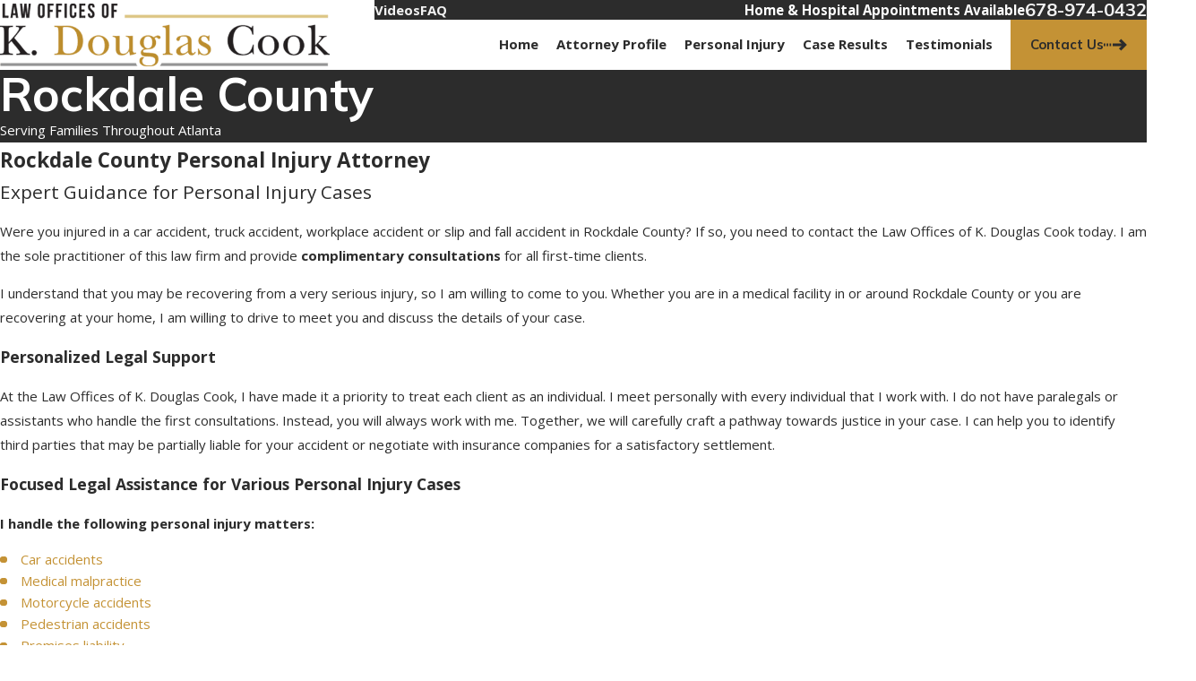

--- FILE ---
content_type: text/plain
request_url: https://www.google-analytics.com/j/collect?v=1&_v=j102&a=670494376&t=pageview&_s=1&dl=https%3A%2F%2Fwww.kdouglascook.com%2Frockdale-county%2F&ul=en-us%40posix&dt=Rockdale%20County%20%7C%20Law%20Offices%20of%20K.%20Douglas%20Cook&sr=1280x720&vp=1280x720&_u=YEBAAEABAAAAACAAI~&jid=1704118817&gjid=210349982&cid=759934081.1768898776&tid=UA-50344704-1&_gid=1591537032.1768898776&_r=1&_slc=1&gtm=45He61f0h2n81TJ553P5v9128756029za200zd9128756029&gcd=13l3l3l3l1l1&dma=0&tag_exp=103116026~103200004~104527907~104528500~104573694~104684208~104684211~105391252~115616986~115938465~115938468~117041587&z=14055130
body_size: -451
content:
2,cG-QQJVH99ET6

--- FILE ---
content_type: application/javascript; charset=utf-8
request_url: https://api.scorpion.co/platformapp/connect/s/bootstrap.998e9012-e0bf-c9f4-bee1-1a0b9cae2bc3.js
body_size: 801
content:
window.appConfig = {
  code: "998e9012-e0bf-c9f4-bee1-1a0b9cae2bc3",
  env: "api",
  app: "sc-connect.scorpion.co"
};

window.connectConfig = {
  js: "https://sc-connect.scorpion.co/assets/index-DKZQi1Cp.js",
  css: "https://sc-connect.scorpion.co/assets/index-BhNhllDl.css"
};

(async function(){
  const url = `https://${window.appConfig.env}.scorpion.co/platformapp/connect/v1/api/helpcenter/start`;
  const location = /(?:^|;\s*)L=#(\d+)(?:;|$)/.exec( document.cookie );
  const response = await fetch( url, {
	method: "GET",
	headers: {
	  "Content-Type": "application/json",
	  "X-Request-From": window.location.href,
	  "x-location": +location?.[1] || 0,
	  "x-code": window.appConfig.code || undefined,
	  "x-signup": window.appConfig.signup || undefined,
	},
  });
  const data = await response.json();
  if ( !data?.result ) {
	console.error('Unable to obtain helpcenter/start');
	return;
  }
  window.connectConfig.js = data.result.js || window.connectConfig.js;
  window.connectConfig.css = data.result.css || window.connectConfig.css;

  function startConnect(){
	// Load the appConfig JS and CSS
	const script = document.createElement("script");
	script.type = "module";
	script.crossOrigin = "anonymous";
	script.src = window.connectConfig.js;
	document.body.appendChild(script);

	// Load the Google Font for Inter
	const fontLink = document.createElement("link");
	fontLink.href = "https://fonts.googleapis.com/css2?family=Inter:wght@400;500;600;700&display=swap";
	fontLink.rel = "stylesheet";
	document.head.appendChild(fontLink);
  }

  let duration = 0;
  const searchParams = new URLSearchParams(window.location.search);

  if (searchParams.has("rwg_token")) {
	document.cookie = "rwg_token=" + searchParams.get("rwg_token");
  }

  if (searchParams.has("openscheduler") || searchParams.has("rwg_token")) {
	var exp = new Date();
	exp.setMinutes(exp.getMinutes() + 30);
	var obj = { "expiresOn": exp, "route": 6 };
	localStorage.setItem( "connectRoute", JSON.stringify(obj) );
  }
  startConnect();
})();